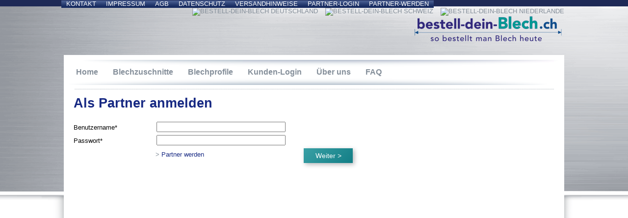

--- FILE ---
content_type: text/html; charset=UTF-8
request_url: https://www.bestell-dein-blech.ch/dwt/partner/login
body_size: 3459
content:
<!DOCTYPE html><html lang="ch" class="no-js"><head><title>Bestell dein Blech Schweiz</title><meta name="description" content="Individuelles Blech nach Mass kaufen. Alu, Edelstahl, Stahl und viele weiter Materialien immer auf Lager!" />
<meta name="keywords" content="Zuschnitte, Profile, Edelstahl, Stahlbleche, Titanzink, Alu, Riffelbleche, " />
<meta name="author" content="" />
<meta name="title" content="Profile & Zuschnitte" />
<meta name="robots" content="" />
<meta http-equiv="Content-Type" content="text/html; charset=UTF-8"><link rel="stylesheet" type="text/css"  href="/scripts/jquery/fancybox/2.1.4/jquery.fancybox.css" /><link rel="stylesheet" type="text/css"  href="/scripts/jquery/ui/1.10.3/css/redmond/jquery-ui-1.10.3.custom.min.css" /><link rel="stylesheet" type="text/css"  href="/scripts/plugins/video-js/video-js.css" /><link rel="stylesheet" type="text/css"  href="/styles/default.css" /><link rel="stylesheet" type="text/css"  href="/styles/dwt.css" /><link rel="stylesheet" type="text/css"  href="/styles/aw.dwt-latest.css" /><link href="/styles/print.css" type="text/css" rel="stylesheet" media="print"/><link rel="stylesheet" href="https://maxcdn.bootstrapcdn.com/font-awesome/4.4.0/css/font-awesome.min.css">
            <!-- Google Tag Manager -->
            <script>(function(w,d,s,l,i){w[l]=w[l]||[];w[l].push({'gtm.start':
            new Date().getTime(),event:'gtm.js'});var f=d.getElementsByTagName(s)[0],
            j=d.createElement(s),dl=l!='dataLayer'?'&l='+l:'';j.async=true;j.src=
            'https://www.googletagmanager.com/gtm.js?id='+i+dl;f.parentNode.insertBefore(j,f);
            })(window,document,'script','dataLayer','GTM-5F5DXWN');</script>
            <!-- End Google Tag Manager -->
            <script type="text/javascript" src="/scripts/modernizr.custom.39173.js"></script>
<script type="text/javascript" src="/scripts/jquery/jquery-1.9.1.min.js"></script>
<script type="text/javascript" src="/scripts/default.js"></script>
<script type="text/javascript" src="/scripts/jquery/ui/1.10.3/jquery-ui-1.10.3.custom.min.js"></script>
<script type="text/javascript" src="/scripts/jquery/tools/jquery.tools.min.js"></script>
<script type="text/javascript" src="/scripts/jquery/fancybox/2.1.4/jquery.fancybox.pack.js"></script>
<script type="text/javascript" src="/scripts/plugins/video-js/video.js"></script>
<script type="text/javascript" src="/scripts/jquery/jquery.viewport.min.js"></script>
<script type="text/javascript" src="/scripts/jquery/jquery.BlackAndWhite.min.js"></script>

                <script type="text/javascript">
                      var browser_update_message = 'Sie verwenden einen veralteten Browser. Das Zeichentool setzt Funktionen vorraus, die nur in modernen Browsern vorhanden sind. Bitte aktualisieren Sie Ihren Browser, um das Zeichentool korrekt nutzen zu können. Eine Aktualisierung dauert nur wenige Minuten und macht das Surfen sicherer! <a href="http://browser-update.org/de/update.html" target="_blank">Hier erfahren Sie, wie einfach Sie Ihren Browser aktualisieren können.</a>';

                      var $buoop = {
                          vs: {
                              i: 10,
                              f: 23,
                              o: 11,
                              s: 4,
                              n: 9
                          }
                          ,
                          l: 'de'                       // set a language for the message, e.g. "en"
                          ,
                          test: false // true = always show the bar (for testing)
                          ,
                          text: browser_update_message // custom notification html text
                      }
                      $buoop.ol = window.onload;
                      window.onload = function () {
                          try {
                              if ($buoop.ol)
                                  $buoop.ol();
                          } catch (e) {
                          }
                          var e = document.createElement("script");
                          e.setAttribute("type", "text/javascript");
                          e.setAttribute("src", "https://browser-update.org/update.js");
                          document.body.appendChild(e);
                      }

                </script>
            <script type="text/javascript">
	/* <![CDATA[ */
	var _gaq = _gaq || [];
	_gaq.push(['_setAccount', 'UA-44707912-1']);
	_gaq.push(['_trackPageview']);
	_gaq.push(['_setDomainName', 'www.bestell-dein-blech.de']);
	_gaq.push(['_setAllowLinker', true]);
	_gaq.push(['_gat._anonymizeIp']);
	_gaq.push(['_trackPageview']);
	(function() {
		var ga = document.createElement('script');
		ga.type = 'text/javascript';
		ga.async = true;
		ga.src = ('https:' == document.location.protocol ? 'https://ssl' : 'http://www') + '.google-analytics.com/ga.js';
		var s = document.getElementsByTagName('script')[0];
		s.parentNode.insertBefore(ga, s);
	})();
	/* ]]> */
</script></head><body class="module-dwt controller-partner action-login">
<div id="fb-root"></div>
<script>
  window.fbAsyncInit = function() {
    FB.init({
      appId      : '', // App ID
    });
  };
  (function(d){
 var js, id = 'facebook-jssdk'; if (d.getElementById(id)) {return;}
     js = d.createElement('script'); js.id = id; js.async = true;
     js.src = "//connect.facebook.net/en_US/all.js";
     d.getElementsByTagName('head')[0].appendChild(js);
   }(document));
</script>
<div class="page background top" style=" z-index:-1;"><div class="page sitenavi top"><div class="menu"><ul ><li><a id="sitenavi-91" title="Kontakt" href="/ch/kontakt">Kontakt</a></li><li><a id="sitenavi-92" title="Impressum" href="/ch/impressum">Impressum</a></li><li><a id="sitenavi-93" title="AGB" href="/ch/agb">AGB</a></li><li><a id="sitenavi-94" title="Datenschutz" href="/ch/datenschutz">Datenschutz</a></li><li><a id="sitenavi-95" title="Versandhinweise" href="/ch/versandhinweise">Versandhinweise</a></li><li><a id="sitenavi-122" title="Partner-Login" href="/dwt/partner/login">Partner-Login</a></li><li><a id="sitenavi-154" title="Partner-werden" href="/ch/partner-werden">Partner-werden</a></li></ul></div><span class="logout"><ul style="list-style:none;margin:0;padding:0;  float: left;"><li style="display:inline;margin-right:5px;"><a href="/index/switch/?m=bestell-dein-blech.de"><img src="/upload/350a75c6577e0006.png" alt="Bestell-Dein-Blech Deutschland" style="height:15px;" /></a></li><li style="display:inline;margin-right:5px;"><a href="/index/switch/?m=bestell-dein-blech.ch"><img src="/upload/4cedd3c3335314b4.png" alt="Bestell-Dein-Blech Schweiz" style="height:15px;" /></a></li><li style="display:inline;margin-right:5px;"><a href="/index/switch/?m=bestell-dein-blech.de%2Fcode%2Fferisol"><img src="/upload/65bd426f89f1af22.png" alt="Bestell-Dein-Blech Niederlande" style="height:15px;" /></a></li></ul></span></div><div class="page logo top" style="top:10px;"><a href="#" class="link extern partner" style="float:left;"></a><a href="/" title="Bestell dein Blech Schweiz" class="link intern "><img src="/adb/a0/a07370b46e44cdaa.png" alt="Onlineplattform f&uuml;r individuelle Blechkantteile" title="bestell-dein-Blech.ch" width="300" height="65" /></a></div></div><div class="page-wrapper-center"><div class="shadow left"></div><div class="page header above"></div><div class="page wrapper"><div class="page header"><div class="page header below"><div class="page menu use_hover"><ul class="menu">
<li><a href="/">Home</a></li>    <li class="">
        <a id="menu-99" href="/ch/blechzuschnitte"><span class="label">Blechzuschnitte</span></a>
    </li>
    <li class="">
        <a id="menu-113" href="/ch/blechprofile"><span class="label">Blechprofile</span></a>
    </li>
    <li class="">
        <a id="menu-123" href="/dwt/customer"><span class="label">Kunden-Login</span></a>
    </li>
    <li class="">
        <a id="menu-124" href="/ch/ueber_uns"><span class="label">Über uns</span></a>
    </li>
    <li class="">
        <a id="menu-132" href="/ch/faq"><span class="label">FAQ</span></a>
    </li>
</ul><div class="nofloat"></div></div><div class="nofloat"></div></div></div><div class="page center">









    <div class="content width-max">
        
        <div class="nofloat"></div>
        <div class="form content">

                <h1>Als Partner anmelden

</h1>
            <div class="cm_elem cm_form login">
						<div class="error_login"></div>
						<form action="#" method="post" class="user login"  enctype="application/x-www-form-urlencoded">
<div>
<input type="hidden" name="http_referer" value="http://www.bestell-dein-blech.ch/dwt/partner/login"  />
<input type="hidden" name="caching" value="0" />
<input type="hidden" name="form" value="partner_login"  />
<input type="hidden" name="form_time" value="1765737425"  />
<input type="text" name="form_hidden" value="" style="display:none;"  />
<input type="hidden" name="form_hash" value="919a5b041fc62fb0317a2d0a0e9af93b51036a7d"  />
</div>
<dl class="forms">
<dt class="text ">
<label for="username"  class="required" >Benutzername</label>
</dt>
<dd class="text">
<input type="text" name="username" value=""  class=""  id="username"  />
</dd>
<dt class="password ">
<label for="password"  class="required" >Passwort</label>
</dt>
<dd class="password">
<input type="password" name="password" value=""  class=""  id="password"  />
</dd>
<dt class="submit ">
</dt>
<dd class="submit">
<div class="submitfield"><input type="submit" name="submit" value="Weiter"  class=""  /></div>
</dd>
<dt class="hidden ">
</dt>
<dd class="hidden">
<input type="hidden" name="came_from" value=""  class=""  />
</dd>
</dl>
<style type="text/css">
label.required:after {content: "*"}
</style>
</form>
            </div>
            <div class="nofloat"></div>


        
            <div class="forgotPassword"> &gt; <a href="http://www.bestell-dein-blech.de/de/partner-werden">Partner werden</a></div>
        </div>



    </div>










<div class="nofloat"></div></div></div><div class="shadow right"></div></div><div class="page background bottom"><div class="payment methods"><div class="inner"><div class="paypal"></div><div id="thawteseal" style="text-align:center;" title="Click to Verify - This site chose Thawte SSL for secure e-commerce and confidential communications."><div><script type="text/javascript" src="https://seal.thawte.com/getthawteseal?host_name=www.bestell-dein-blech.ch&amp;size=M&amp;lang=de"></script></div><div><a href="http://www.thawte.de/ssl-certificates/" target="_blank" style="color:#000000; text-decoration:none; font:normal 10px DinBold, Arial, sans; margin:0px; padding:0px;">&#220;ber SSL-Zertifikate</a></div></div></div></div><a href="http://www.doerr-blechnerei.de/" target="_blank"><div class="logo"></div></a></div><div class="loading_screen"></div></body></html>

--- FILE ---
content_type: text/css
request_url: https://www.bestell-dein-blech.ch/styles/default.css
body_size: 7534
content:
html,body,div,span,applet,object,iframe,h1,h2,h3,h4,h5,h6,p,blockquote,pre,a,abbr,acronym,address,big,cite,code,del,dfn,em,img,ins,kbd,q,s,samp,small,strike,strong,sub,sup,tt,var,b,u,i,center,dl,dt,dd,ol,ul,li,fieldset,form,label,legend,table,caption,tbody,tfoot,thead,tr,th,td,article,aside,canvas,details,embed,figure,figcaption,footer,header,hgroup,menu,nav,output,ruby,section,summary,time,mark,audio,video{margin:0;padding:0;border:0;font:inherit;font-size:100%;vertical-align:baseline}html{line-height:1}ol,ul{list-style:none}table{border-collapse:collapse;border-spacing:0}caption,th,td{text-align:left;font-weight:normal;vertical-align:middle}q,blockquote{quotes:none}q:before,q:after,blockquote:before,blockquote:after{content:"";content:none}a img{border:none}article,aside,details,figcaption,figure,footer,header,hgroup,main,menu,nav,section,summary{display:block}*{font-family:'Roboto', Arial, sans}p,h1,h2,h3,h4,ul,li,label,dd,dt,tbody,a,img,td,div,em{font-size:10pt;color:#858f9a}p,ul,li,dd,tbody,a,img,td,div{font-weight:400}cm_elem span{font-size:10pt}th,dt{font-weight:500}strong,label{font-weight:700}dt.checkbox label{font-weight:700}h1,h2,h3,h4{color:#172983;font-weight:700}h1{font-size:20pt;margin-bottom:20px;margin-top:15px}h2,h2 a{font-size:17pt;margin-bottom:10px;margin-top:25px}.fancybox-inner h2,.fancybox-inner h1,.fancybox-inner h3,.fancybox-inner h4{margin-top:0}h3,h3 a{font-size:12pt;margin-bottom:7px;margin-top:20px}h4{font-size:10pt;margin-bottom:5px;margin-top:15px}p,p>a,p>ul>li{margin-bottom:10px;font-size:12pt;line-height:16pt}label,thead{color:#172983}.normal{font-weight:400}h1.background,h2.background,h3.background{background:url("/images/dwt/bg_headline.png") no-repeat;font-weight:300;background-size:100%;height:24px;padding:15px;border-top:1px dotted #858f9a;margin-top:0px}tbody{background-color:white}h1.din,h2.din,h3.din,h4.din{font-weight:400}a{color:#172983;text-decoration:none}a:hover{color:#0aaba4}span.ui-datepicker-month{color:#172983}.gradient{background-color:#CED0DC;background-image:-ms-linear-gradient(left, #fff 0%, #CED0DC 50%, #fff 100%);background-image:-moz-linear-gradient(left, #fff 0%, #CED0DC 50%, #fff 100%);background-image:-o-linear-gradient(left, #fff 0%, #CED0DC 50%, #fff 100%);background-image:-webkit-gradient(linear, left top, right top, color-stop(0, #fff), color-stop(0.5, #CED0DC), color-stop(1, #fff));background-image:-webkit-linear-gradient(left, #fff 0%, #CED0DC 50%, #fff 100%);background-image:linear-gradient(to right, #fff 0%, #CED0DC 50%, #fff 100%)}.gradient.bottom,a.category_button:hover{background-color:#CED0DC;background-image:-ms-linear-gradient(top, #fff 0%, #CED0DC 50%);background-image:-moz-linear-gradient(top, #fff 0%, #CED0DC 50%);background-image:-o-linear-gradient(top, #fff 0%, #CED0DC 50%);background-image:-webkit-gradient(linear, left top, left bottom, color-stop(0, #fff), color-stop(0.5, #CED0DC));background-image:-webkit-linear-gradient(top, #fff 0%, #CED0DC 50%);background-image:linear-gradient(to bottom, #fff 0%, #CED0DC 50%);cursor:pointer}li.checked,nav li.active{background-color:#CED0DC;background-image:-ms-linear-gradient(right, #fff 0%, #CED0DC 50%);background-image:-moz-linear-gradient(right, #fff 0%, #CED0DC 50%);background-image:-o-linear-gradient(right, #fff 0%, #CED0DC 50%);background-image:-webkit-gradient(linear, right top, left top, color-stop(0, #fff), color-stop(0.5, #CED0DC));background-image:-webkit-linear-gradient(right, #fff 0%, #CED0DC 50%);background-image:linear-gradient(to left, #fff 0%, #CED0DC 50%)}.gradient_green_vert{background-color:#027A79;background-image:-ms-linear-gradient(top, #027A79 0%, #22B3AD 100%);background-image:-moz-linear-gradient(top, #027A79 0%, #22B3AD 100%);background-image:-o-linear-gradient(top, #027A79 0%, #22B3AD 100%);background-image:-webkit-gradient(linear, left top, left bottom, color-stop(0, #027A79), color-stop(1, #22B3AD));background-image:-webkit-linear-gradient(top, #027A79 0%, #22B3AD 100%);background-image:linear-gradient(to bottom, #027A79 0%, #22B3AD 100%)}.gradient_green_hor{background:#137372;background:-moz-linear-gradient(left, #137372 0%, #0ba9a2 100%);background:-webkit-gradient(linear, left top, right top, color-stop(0%, #137372), color-stop(100%, #0ba9a2));background:-webkit-linear-gradient(left, #137372 0%, #0ba9a2 100%);background:-o-linear-gradient(left, #137372 0%, #0ba9a2 100%);background:-ms-linear-gradient(left, #137372 0%, #0ba9a2 100%);background:linear-gradient(to right, #137372 0%, #0ba9a2 100%);filter:progid:DXImageTransform.Microsoft.gradient( startColorstr='#137372', endColorstr='#0ba9a2',GradientType=1 )}.red{color:red}.nofloat{float:none;clear:both;width:100%}.float.right{float:right}.float.left{float:left}.hidden{display:none}a.button{color:white;background:#39a0a5;background:-moz-linear-gradient(-45deg, #39a0a5 0%, #137e86 100%);background:-webkit-gradient(linear, left top, right bottom, color-stop(0%, #39a0a5), color-stop(100%, #137e86));background:-webkit-linear-gradient(-45deg, #39a0a5 0%, #137e86 100%);background:-o-linear-gradient(-45deg, #39a0a5 0%, #137e86 100%);background:-ms-linear-gradient(-45deg, #39a0a5 0%, #137e86 100%);background:linear-gradient(135deg, #39a0a5 0%, #137e86 100%);filter:progid:DXImageTransform.Microsoft.gradient( startColorstr='#39a0a5', endColorstr='#137e86',GradientType=1 );text-align:center;min-width:60px;max-width:250px;padding:8px;display:inline-block;font-size:8pt;border:0;font-size:14px;box-shadow:3px 3px 10px #b4b6b8;overflow:visible}a.button:not(.back):not(.plus):after{content:'\a0\3e'}a.button.back:before{content:'\3c\a0'}a.button.plus:before{content:'+ ';font-size:30px;position:absolute;left:5px;top:1px}a.button:active{border-style:inset}a.button:hover{box-shadow:1px 1px 10px #b4b6b8;color:#172983}.error_login{color:red;margin-bottom:10px}.slideshow .overview{position:absolute;width:50000em;padding:0;margin:0;z-index:1;height:300px}.slideshow .scrollItem{height:300px;padding:0 1px;width:1000px;float:left}.slideshow .overlay{height:300px;margin:0 auto;width:1000px}.slideshow .overlay{overflow:hidden;position:relative}body{width:100%;font-family:Arial, Helvetica;overflow-x:hidden}body div.loading_screen{width:100%;height:100%;opacity:0.3;background-color:white;position:fixed;top:0;z-index:-1000;background-image:url("/images/dwt/loading.gif");background-position:-256px -256px;background-repeat:no-repeat}body input.upload{position:relative;right:100px}body input[type=submit],body input[type=button]{background:#39a0a5;background:-moz-linear-gradient(-45deg, #39a0a5 0%, #137e86 100%);background:-webkit-gradient(linear, left top, right bottom, color-stop(0%, #39a0a5), color-stop(100%, #137e86));background:-webkit-linear-gradient(-45deg, #39a0a5 0%, #137e86 100%);background:-o-linear-gradient(-45deg, #39a0a5 0%, #137e86 100%);background:-ms-linear-gradient(-45deg, #39a0a5 0%, #137e86 100%);background:linear-gradient(135deg, #39a0a5 0%, #137e86 100%);filter:progid:DXImageTransform.Microsoft.gradient( startColorstr='#39a0a5', endColorstr='#137e86',GradientType=1 );min-width:100px;max-width:250px;overflow:hidden;width:auto;height:30px;color:white;cursor:pointer;margin-top:20px;border:0;font-size:14px;box-shadow:3px 3px 10px #b4b6b8;overflow:visible}body input[type=submit]:hover,body input[type=button]:hover{box-shadow:1px 1px 10px #b4b6b8;color:#172983}body input.send_request{position:absolute !important;right:10px !important;bottom:20px !important;left:auto !important}body input.weiteres_blech{position:absolute !important;left:20px !important}body .page.background.top{background-image:url("/images/dwt/bg_metall.png");background-size:100% 100%;width:100%;position:absolute;top:0px;height:400px;border-top:13px solid #1e2956}body .page.background.top a{display:inline-block}body .page.background.top .logo{top:5px;margin:0 auto;width:1000px;position:absolute;margin-left:-500px;left:50%;padding-left:5px;text-align:right}body .page.background.top .logo img{display:block;float:right}body .page.background.top .partner{margin-right:20px}body .page.background.top .logout{position:relative;color:white;float:right;display:block;z-index:1000;top:-2px}body .page.background.top .logout a{color:white}body .page.background.top .logout a:hover{color:#0aaba4}body .page.background.top .sitenavi{padding:3px;margin:-15px auto;width:1030px;height:15px}body .page.background.top .sitenavi .menu{background:url("/images/dwt/bg_sitenavi.png") repeat-x;display:inline-block;height:15px}body .page.background.top .sitenavi .menu a{color:white}body .page.background.top .sitenavi li{font-size:12px;float:left;margin:0 10px}body .page.background.top .sitenavi li a{color:white;text-transform:uppercase}body .page.background.bottom{background-image:url("/images/dwt/bg_bottom.png");background-size:100% 100%;background-repeat:no-repeat;width:100%;position:relative;bottom:0px;height:80px;z-index:500}body .page.background.bottom div.logo{background-image:url("/images/dwt/logo_doerr.png");background-repeat:no-repeat;background-size:90% 90%;height:34px;width:156px;position:absolute;right:5px;bottom:10px}body .page.background.bottom div.payment{position:absolute;left:10px;bottom:-20px;width:99%;height:100%}body .page.background.bottom div.payment .inner{margin:0 auto;width:560px;height:85%}body .page.background.bottom div.payment .inner div.paypal{background-image:url("/images/dwt/payment.png");background-position:center;background-repeat:no-repeat;width:305px;height:85%;float:left}body .page.background.bottom div.payment .inner div#thawteseal{float:left;margin-left:50px}body .page.background.bottom div.payment .inner div#thawteseal a{color:white !important}body .page-wrapper-center{background-color:white;background-image:url("/images/dwt/shadow_bottom.png");background-size:100% 15px;background-repeat:no-repeat;background-position:bottom;width:1000px;text-align:left;margin:120px auto;padding:10px 10px 30px 10px;min-height:750px;position:relative;top:-8px}body .page-wrapper-center .page.header.above{width:100%}body .page-wrapper-center .page.header.above span{position:absolute;right:10px}body .page-wrapper-center .page.header.above span a{font-size:12px;color:#172983}body .page-wrapper-center .page.header.above div.preview.video{height:300px}body .page-wrapper-center .page.header.above div.preview.video a.introduction_video{width:205px;padding-left:10px;float:right;position:absolute;top:200px;right:60px;display:block;color:white;vertical-align:bottom;z-index:1;box-shadow:5px 5px 10px 0 #575656}body .page-wrapper-center .page.header.above div.preview.video a.introduction_video span{position:relative;bottom:9px;left:5px}body .page-wrapper-center .page.header.above div.preview.video a.introduction_video:active{box-shadow:2px 2px 10px 0 #575656;position:absolute;top:202px}body .page-wrapper-center .page.header.above div.preview.video a.introduction_video:hover{color:#172983 !important}body .page-wrapper-center .page.header.above div.preview.video a.introduction_video img{margin:8px 0 3px 10px}body .page-wrapper-center .page.header.above div.headline{position:absolute;left:70px;top:145px}body .page-wrapper-center .page.header.above div.headline h1{margin:0;color:white;font-size:32px !important}body .page-wrapper-center .page.header.above div.headline h2{margin:0;color:white;font-size:20px !important}body .page-wrapper-center .page.header.above div.shadow{float:left;width:260px;background-position:right;background-repeat:no-repeat;background-size:10px 100%}body .page-wrapper-center .page.header.below{background:url("/images/dwt/bg_navigation.png") no-repeat;background-size:100% 100%}body .page-wrapper-center .page.header.below .page.menu{width:82%;height:60px;z-index:100;float:left}body .page-wrapper-center .page.header.below .page.menu ul li{float:left;padding:17px 15px}body .page-wrapper-center .page.header.below .page.menu ul li a{font-size:16px;color:#858f9a;font-weight:700}body .page-wrapper-center .page.header.below .page.menu ul li a span{font-weight:700;width:100%;height:100%}body .page-wrapper-center .page.header.below .page.menu ul li a:hover,body .page-wrapper-center .page.header.below .page.menu ul li a:active{font-weight:700;color:#0aaba4}body .page-wrapper-center .page.header.below .cart{width:11%;float:right;overflow:hidden;padding-top:13px}body .page-wrapper-center .page.header.below .cart a{color:#172983;font-weight:700;font-size:16px}body .page-wrapper-center .page.bottom{bottom:17px;margin-top:30px;width:100%}body .page-wrapper-center .page.bottom ul li{height:50px;float:left;margin:auto;padding:8px}body .page-wrapper-center .page.bottom ul li a{width:100%;height:100%}body .page-wrapper-center .page.center{min-height:450px}body .page-wrapper-center .page.center .content.width-max{width:100%}body .page-wrapper-center .page.center .content.width-max #progress_bar{width:100%;height:30px;background-color:#0aaba4;background:url("/images/dwt/step1.jpg") no-repeat;background-size:100% 100%;margin-top:2px}body .page-wrapper-center .page.center .content.width-max #progress_bar ol{list-style-type:decimal;list-style-position:inside}body .page-wrapper-center .page.center .content.width-max #progress_bar ol li{width:25%;padding-top:7px;display:list-item;height:23px;float:left;font-size:11pt;color:white;text-align:center}body .page-wrapper-center .page.center .content.width-max #progress_bar ol li.active{background-size:100% 100%}body .page-wrapper-center .page.center .content.width-max #progress_bar_draw{width:75%;height:25px;background-color:#172983;margin:5px 230px}body .page-wrapper-center .page.center .content.width-max #progress_bar_draw ol{list-style-type:decimal;list-style-position:inside}body .page-wrapper-center .page.center .content.width-max #progress_bar_draw ol li{border-bottom:5px solid white;width:25%;padding-top:5px;display:list-item;height:17px;float:left;font-size:9pt;color:white;text-align:center}body .page-wrapper-center .page.center .content.width-max #progress_bar_draw ol li.active{color:#0aaba4;border-bottom:5px solid #0aaba4}body .page-wrapper-center .page.center .content.width-max input[type=submit],body .page-wrapper-center .page.center .content.width-max input[type=button]{position:relative;left:570px;bottom:20px;margin-bottom:10px}body .page-wrapper-center .page.center .content.width-max form.user.login input[type=submit],body .page-wrapper-center .page.center .content.width-max form.user.login input[type=button]{left:300px !important}body .page-wrapper-center .page.center .content.width-max .register input[type=submit],body .page-wrapper-center .page.center .content.width-max .register input[type=button]{left:467px !important}body .page-wrapper-center .page.center .content.width-max .address input[type=submit],body .page-wrapper-center .page.center .content.width-max .address input[type=button]{left:157px !important;top:50px}body .page-wrapper-center .page.center .content.width-max .form.content{padding:0 10px}body .page-wrapper-center .page.center .content.width-max .form.content span{color:#858f9a;position:relative;left:120px}body .width-600{float:right;width:780px;margin-left:10px}body .width-600 input[type=submit],body .width-600 input[type=button]{position:absolute;right:20px}body .width-600 .hide{visibility:hidden}body .width-600 #prevProcess{left:320px;width:auto;top:auto;bottom:0;display:none}body .width-600 #nextProcess{left:450px;top:auto;bottom:0}body .width-600 input[name=weiteres_blech]{float:left;left:30px;bottom:0;top:auto;width:auto}body .width-600 dl.width-100{width:100%;position:relative;left:300px}body .width-600 dl.width-100 dt{float:left;width:25%;margin-bottom:5px;color:#172983}body .width-600 dl.width-100 dd{float:left;width:75%;margin-bottom:6px;overflow:hidden}body .width-600 ul.width-100{position:relative;bottom:50px}body .width-600 ul.width-100 li{margin-left:20px;float:left}body .width-600 ul.width-100 li label{color:#172983;margin-right:10px}body .width-600 dl.width-100.left-0{left:0}body .width-600 dl.right{width:50%;left:300px}body .width-600 table.buttons{width:100%}body .width-600 table.buttons td{min-width:33%}body .width-600 table.buttons label{margin-left:15px;margin-right:5px}body .width-600 table.buttons input{position:static}body .width-200{float:left;width:190px;padding:0 5px 30px 5px;margin:0 5px;background-image:url("/images/dwt/custom_shadow_bottom.png");background-position:bottom;background-size:100% 15px;background-repeat:no-repeat}body .width-200 input[type=submit],body .width-200 input[type=button]{position:relative;left:550px}body .width-200 dl{width:100%}body .width-200 dl dt{float:left;width:25%;margin-bottom:5px;color:#172983}body .width-200 dl dd{float:left;width:75%;margin-bottom:6px;overflow:hidden}body .custom_larger{width:250px !important}body .content_smaller{width:540px}body .bottom.partner{float:left;width:100%;background-color:white;background-image:url("/images/dwt/shadow_bottom_top.png");background-size:100% 15px;background-repeat:no-repeat;background-position:top;padding-top:17px}body .bottom.partner div.header{vertical-align:middle;width:181px}body .bottom.partner div.header img{width:100px !important;float:left}body .bottom.partner div.header h1{margin-top:2px;color:#0aaba4;padding-left:5px;float:right}body .bwWrapper{position:relative;display:block}body #quickselect_content{margin:0 8px 10px 8px}body #quickselect_content .quickselect{float:left;margin-right:5px;cursor:pointer;width:60px;overflow:hidden}body #quickselect_content .quickselect p{font-size:9pt;line-height:10pt;text-align:center}body #quickselect_content .quickselect:active{position:relative;top:2px}body .material.selection{background-image:url("/images/dwt/materialauswahl.jpg");background-repeat:no-repeat;background-position:123px 0;min-height:370px}body .material.selection .list{margin:0px 8px;min-width:100px;float:left}body .material.selection .list ul{margin-top:4px}body .material.selection .list h4{color:white;font-weight:400;margin-bottom:0 !important;margin-top:0;background-color:#172983;display:block;height:13px;padding:5px 10px 5px 10px;text-transform:uppercase}body .material.selection .list li.option{cursor:pointer;padding:7px 0px;font-size:12px;display:block;list-style-type:none;border-bottom:1px dotted #858f9a;border-left:1px dotted #858f9a}body .material.selection .list li.option input[type=radio]{visibility:hidden;width:0px;height:0px;cursor:inherit}body .material.selection .list li.option label{cursor:inherit}body .material.selection .list li.option label:after{content:'\a0\bb'}body .material.selection .list .checked{background-color:#ced0dc}body .material.selection .list li.leaf label:after{content:''}body .filter.selection label{text-transform:uppercase;color:#858f9a}body #data_table table{width:100%;border:1px solid #172983}body #data_table table td{height:14pt;padding:3px 5px;width:50%;color:black;background-color:#c6ccd1;border-bottom:1px dotted #172983}body #data_table table td input{width:50px}body #selection_details img{width:100%;display:block;margin:0 auto;padding:5px}body #selection_details dl{width:100%}body #selection_details dl dt{font-size:9pt;float:left;width:50%;margin-bottom:5px;color:#172983}body #selection_details dl dd{font-size:9pt;float:left;width:50%;margin-bottom:5px;overflow:hidden}body #selection_details input[type=submit]{position:static !important;height:20px}body .cm_elem.cm_form{margin-top:25px}body .cm_elem.cm_form dl{width:69%}body .cm_elem.cm_form dl dt{float:left;width:25%;padding-top:5px;margin-bottom:5px}body .cm_elem.cm_form dl dt label{color:black;font-weight:400}body .cm_elem.cm_form dl dd{float:left;width:75%;margin-bottom:6px}body .cm_elem.cm_form dl dd input[type=text],body .cm_elem.cm_form dl dd input[type=password],body .cm_elem.cm_form dl dd textarea{width:255px}body .cm_elem.cm_form dl dd input.short{width:50px;float:left}body .cm_elem.cm_form dl dd input.longer{width:200px}body .cm_elem.cm_form dl dd.checkbox{width:5% !important}body .cm_elem.cm_form dl dt.checkbox{padding:0 !important;width:95% !important;float:right}body .cm_elem.cm_form dl label[for=newsletter],body .cm_elem.cm_form dl label[for=privacy_accept]{width:95%}body form.register dd.submit{margin-left:50px}body form.register dt.submit{width:100px}body form.register .password>input,body form.register .password>label{display:none}body div.page.content .button{width:33.3%;float:left;margin:20px 0px}body div.page.content .button img{margin:0 auto;display:block}body div.page.content .button h4{margin:10px 30px;text-align:center;color:grey;font-size:14px}body div.page.content table.overview{margin-top:40px}body div.page.content table{width:100%;margin-bottom:20px}body div.page.content table thead{font-size:12px;color:#172983;border-top:1px dotted #858f9a;border-bottom:1px dotted #858f9a;height:20px}body div.page.content table thead th{font-weight:700 !important;height:20px}body div.page.content table tbody{background-color:white}body div.page.content table tbody tr{border-bottom:1px dotted #858f9a;height:40px}body div.page.content table tbody tr td{padding:5px 0}body div.page.content table tbody tr td input[type=number]{width:35px}body div.page.content table tbody tr td input[type=text]{width:120px}body div.page.content table tbody tr td input[type=button]{positíon:static !important;left:auto;bottom:auto}body div.page.content table tbody tr td img{max-width:60px;max-height:60px}body div.page.content table tbody tr td div.delete.order{background-image:url("/images/dwt/delete.gif");width:22px;height:22px;background-position:center center;cursor:pointer}body div.page.content table tbody tr td span.info,body div.page.content table tbody tr td span.costs{margin-left:24px;display:block}body div.page.content table tbody tr td span.costs{margin-top:5px;font-weight:700}body div.page.content table tbody tr td.discount.result{width:50%;text-align:right;padding-right:50px}body div.page.content table tbody tr.top td{vertical-align:top}body div.page.content dl.width-40{width:40%}body div.page.content dl.width-40 dt{width:50%;float:left;margin-bottom:5px;color:#172983}body div.page.content dl.width-40 dd{float:left;margin-bottom:5px;width:50%}body div.page.content dl.width-100{width:100%}body div.page.content dl.width-100 dt{width:30%;float:left;font-size:12pt;margin-bottom:5px;line-height:16pt;color:#172983}body div.page.content dl.width-100 dd{font-size:12pt;float:left;margin-bottom:5px;width:70%;line-height:16pt}body div.page.content dl.width-100 .sachbearbeiter{margin-bottom:20px}body div.page.content table.address dl.width-100 dt{width:45%}body div.page.content table.address dl.width-100 dd{width:55%}body div.page.content dl.right{width:50%;float:right;margin-bottom:50px}body div.page.content dl.right dt{float:left;width:40%;margin-bottom:5px;color:#172983}body div.page.content dl.right dd{margin-bottom:5px;float:left;width:60%}body div.page.content dl.right dd textarea{width:100%;height:50px}body div.page.content table.address{width:100%}body div.page.content table.address tr td{vertical-align:top;padding:7px;border:1px dotted #858f9a}body div.page.content table.address tr span.edit{float:right}body ul.error_messages{margin:10px 0}body ul.error_messages li{color:red;margin-bottom:3px}body div.shadow.left{background:url("/images/dwt/shadow_content_left.png") no-repeat;background-size:100% 100%;height:50%;width:45px;position:absolute;left:-45px;top:287px}body div.shadow.right{background:url("/images/dwt/shadow_content_right.png") no-repeat;background-size:100% 100%;height:50%;width:35px;position:absolute;right:-35px;top:287px}body div.shadow.bottom{background:url("/images/dwt/shadow-down.png") repeat-x;background-size:100%;background-position:bottom;min-height:200px;height:15px;width:100%}body div.content_drawing,body div.content_upload,body div.content_cut,body div.draw.links{padding:0 0px}body div.content_drawing img,body div.content_upload img,body div.content_cut img,body div.draw.links img{width:200px}body div.content_drawing ul,body div.content_upload ul,body div.content_cut ul,body div.draw.links ul{list-style-position:inside;list-style-type:none}body div.content_drawing ul li,body div.content_upload ul li,body div.content_cut ul li,body div.draw.links ul li{margin-bottom:5px}body div.content_drawing ul li:before,body div.content_upload ul li:before,body div.content_cut ul li:before,body div.draw.links ul li:before{content:">";padding-right:5px}body div.content_upload div{width:50%}body div.content_upload input.relative{position:relative;left:90px}body div.prices{border-bottom:1px dotted #858f9a;width:240px;float:right}body div.prices dl{width:100%}body div.prices dl dt{float:left;width:66%;margin-bottom:5px}body div.prices dl dd{text-align:right;float:right;width:33%;margin-bottom:5px}body div.prices dl .total{border-top:1px dotted #858f9a;padding-top:10px;margin-top:10px}body div.prices dl dd.total{color:#172983;font-size:16px;font-weight:500}body div.anmerkungen{width:100%}body div.anmerkungen input{position:relative;left:720px !important}body #address-form .hide{display:none}body #address-form dl{width:400px}body #address-form dl dt{float:left;width:50%;margin-bottom:5px}body #address-form dl dd{text-align:left;float:left;width:50%;margin-bottom:5px}body div.absolute{position:absolute;bottom:25px;margin-left:10px;margin-top:60px}body div.tabs ul{width:100%;list-style-type:none;margin:10px 0 0 0px;overflow:hidden}body div.tabs li{border-top:1px dotted #858f9a;border-right:1px dotted #858f9a;border-left:1px dotted #858f9a;border-bottom:1px solid #858f9a;float:left;color:#858f9a;cursor:pointer;padding:5px}body div.tabs li.current{border-bottom:none;color:#172983;font-weight:700;border-top:1px solid #172983;border-right:1px solid #172983;border-left:1px solid #172983}body div.tabs div.tab{border-left:1px dotted #858f9a;width:95%;padding:5px 10px}body div.tabs div.dyn-tabs{width:95%;padding:5px 10px;display:none}div.display_none{display:none}h1.click{cursor:pointer}h1.click span.arrow{position:relative;left:250px}img.team{width:100%}img.cut_preview{width:250px}table.xdebug-error th td{color:black;font-family:Arial}.ui-tooltip{border:1px solid #0aaba4 !important;box-shadow:3px 3px 10px #b4b6b8}.ui-tooltip .ui-tooltip-content{color:#75808d;font-size:0.8em}.ui-tooltip .ui-tooltip-content ul{list-style:disc !important;list-style-position:outside;margin-left:20px}.ui-tooltip .ui-tooltip-content ul li{margin-bottom:3px}.ui-tooltip strong{color:#172983;font-size:10pt}.ui-tooltip ol{list-style-type:decimal;margin-left:20px}.ui-tooltip ol li{font-size:10pt;margin-bottom:5px;color:#75808d}.fancybox_content p{margin-bottom:35px}.fancybox_content ul{list-style-type:disc;margin-left:25px;margin-bottom:20px}.fancybox_content ul li{font-size:12pt;line-height:16pt}.fancybox_content ol{list-style-type:decimal;margin-left:25px;margin-bottom:20px}.fancybox_content ol li{font-size:12pt;line-height:16pt}.fancybox_content .button{padding:3px 7px}.fancybox.question{background-image:url("/images/dwt/question.png");background-size:100% 100%;background-repeat:no-repeat;width:30px;height:30px;float:right}#fancybox_side{width:620px !important;min-height:240px}#fancybox_side *{box-sizing:border-box;-moz-box-sizing:border-box}#fancybox_side h3{margin-bottom:20px}#fancybox_side .left{width:70%;overflow:hidden;padding-right:10px}#fancybox_side .left p{overflow:hidden}#fancybox_side .right{width:30%;margin-bottom:30px}#fancybox_side .right .sichtseite>img{width:60px  !important;height:60px !important}#fancybox_side .right .sichtseite span{position:relative;bottom:20px;font-size:20pt;position:relative;top:-20px}div.tooltip.info{background-image:url("/images/dwt/question.png");background-size:100% 100%;background-repeat:no-repeat;width:16px;height:16px;float:none;display:inline-block;margin-left:10px}.toolbox{width:200px;position:absolute;right:20px;top:140px;float:none;text-align:right}.toolbox div:not(.hidden){cursor:pointer;width:30px;height:30px;display:inline-block;overflow:hidden;background-size:100% 100%;background-repeat:no-repeat}.toolbox #resetDrawing{background-image:url("/images/dwt/bin.png");float:right}.toolbox #switchSide{background-image:url("/images/dwt/visibleside.png");width:30px;height:30px}.toolbox #undo{background-image:url("/images/dwt/undo.png");width:30px;height:30px}.cm_elem.startseite.width-33{width:32.3%;height:220px;float:left;padding-left:20px;padding-right:20px;padding-bottom:20px;margin-top:15px}.cm_elem.startseite.width-33 h2{margin-left:-20px}.cm_elem.bg{background-image:url("/images/dwt/bg_boxes.gif");background-repeat:no-repeat;background-size:100% 100%}.cm_elem.startseite.width-33:hover{box-shadow:3px 3px 10px 0 #b4b6b8}.cm_elem.startseite.link{cursor:pointer}.cm_elem.standard{padding-right:30px;overflow:hidden;clear:left}.width-full .cm_elem.standard{padding:0 30px}.startseite{padding-top:20px;-moz-box-sizing:border-box;box-sizing:border-box}.startseite h2{background-image:url("/images/dwt/pfeilspitze.png");background-position:right;background-size:10px 100%;background-repeat:no-repeat;color:white;font-size:14px;display:inline;padding:9px 10px 4px 0px}.startseite h2 span{background-color:#3b4795 !important;padding:10px 10px 5px 10px}.startseite h2 strong{font-size:22px}.startseite div.preview.image.video{margin-top:20px}.startseite div.preview.image.video img{margin:0 auto;display:block}.cm_elem.startseite.width-33:nth-of-type(3){margin-left:15px;margin-right:15px}.cm_elem.startseite.cm_video{border-bottom:1px dotted #858f9a;margin-left:15px;margin-right:15px}.cm_elem.startseite.cm_editor.gradient_green_vert .text{margin-top:20px}.cm_elem.startseite.cm_editor.gradient_green_vert .text p{color:white;text-align:center;line-height:16pt;font-size:12pt}.cm_elem.startseite.cm_editor.gradient_green_vert .text span{font-size:25pt;font-weight:700;color:white;position:relative;line-height:0px;height:10px}.cm_elem.startseite.cm_editor.gradient_green_vert .text span.left{top:20px;right:15px}.cm_elem.startseite.cm_editor.gradient_green_vert .text span.right{float:right;bottom:67px;right:15px}.cm_elem.startseite.cm_editor .text{margin-top:20px}.cm_elem.startseite.cm_editor .text p{color:#75808d;text-align:left;font-size:16px}.cm_editor.standard .text ul,.cm_editor.standard .text li,.cm_editor.standard .text a,.cm_editor.standard .text strong,.cm_editor.standard .text em{font-size:12pt}.cm_editor.standard .text ul{list-style-type:disc;list-style-position:inside}.cm_editor.standard .text ul li{font-size:12pt;line-height:18pt}.cm_elem.startseite.cm_image{padding-bottom:10px;border-bottom:1px dotted #858f9a}.cm_elem.startseite.cm_image img{margin-top:-11px}form.form input[type=submit]{position:static}.categories.overview{margin:20px 0}.categories.overview .single.category.width-33{width:33%;float:left;text-align:center;min-height:160px}.categories.overview .single.category.width-33 a{font-weight:700;font-size:12pt;padding:15px;display:block}.categories.overview .single.category.width-33 a img{margin-bottom:10px}.categories.overview .single.category.width-33 a:hover{color:#172983 !important}.categories.overview .single.category.width-33 a:active{position:relative;top:3px}.categories.overview .single.category.width-33 .download{margin-top:20px}.categories.overview .single.category.width-33 .download a{font-size:80%;font-weight:400;color:#858f9a;padding:0}.categories.overview .single.category.width-33 .download a:hover{color:#0aaba4}.faq.headline{line-height:30px;font-size:14pt !important;padding:5px 20px 5px 10px}.faq.headline span.plus:before{content:'+'}.faq.headline span.minus:before{content:'-'}.faq.headline span{margin-right:10px}.faq.content.handled{display:none}.partner_logos{margin:30px 0;min-height:100px}.partner_logos .partner{float:left;width:25%;display:block}.partner_logos .partner img{margin:0 auto;vertical-align:middle;width:170px;max-height:170px}a.fancybox img.lupe{width:16px;height:16px;position:relative;right:25px;bottom:5px}.cm_news_teaser .item{border:1px solid #172983;border-radius:10px;padding:5px;margin-bottom:10px;min-height:50px}.cm_news_teaser .item h2,.cm_news_teaser .item h3{margin-top:0}.cm_inf.cm_elem{padding:10px}.cm_inf.cm_elem span{color:#858f9a;font-size:10pt}div.forgotPassword{position:relative;left:167px;bottom:60px;display:inline-block}div.mandatory{position:relative;color:black;font-size:10pt;bottom:65px;display:inline-block}div.mandatory p{margin:0 !important}.confirm.mail.info{font-size:8pt;width:300px;margin-left:15px;position:relative;top:85px}.backButton.bottom{margin-top:40px}.static{position:static !important}img.material.header{width:780px;margin-bottom:20px}.introduction_video span{font-weight:700;font-size:19pt}td.padding{padding-right:10px !important}tr.alternative td{font-weight:700}#zipForm dl{margin-bottom:0px;float:right;width:100%}#zipForm dl dt{width:0%}#zipForm dl dd.text{width:79%}#zipForm dl dd.text input{position:inherit;float:right;font-size:19px;width:250px;border-radius:3px}#zipForm dl dd.submit{width:21%;float:right}#zipForm dl dd.submit input{float:right;position:inherit;margin-top:0px;margin-right:10px;background:#5CB85C;border-radius:3px;border:1px solid;border-color:#398439}#zipForm dl dd.submit input:hover{color:white;background:#449D44}.zipForm2>input.zip[type=submit]{background:#5CB85C;border-radius:3px;border:1px solid;border-color:#398439}.zipForm2>input.zip[type=submit]:hover{color:white;background:#449D44}.content.width-600 #order_overview{margin-top:40px}.content.width-600 table{margin:20px 0;width:100%}.content.width-600 table thead{line-height:20px}.content.width-600 table thead th{font-weight:700;color:#172983;font-size:14px}.content.width-600 table tbody tr{border-bottom:1px dotted #858f9a}.content.width-600 table tbody tr td{padding:5px 0;vertical-align:top}.content.width-600 table tbody tr td a{text-decoration:none}div.details.sales{overflow:hidden;width:300px}div.details.sales h3{margin-top:30px !important}div.details.sales img{float:right}div.drawing.sales{overflow:auto;width:780px;height:550px}.width-full .indent{padding:0 30px}.content.width-full{margin:0 auto;width:90%}.content.width-full div.partner.introduction{padding:15px;margin:20px 20px 0 20px;border-bottom:2px solid white}.content.width-full div.partner.introduction img{margin-left:30px}.content.width-full div.partner.introduction h1{margin:0 auto;width:75%;color:#0aaba4;text-align:center;margin-bottom:40px}.content.width-full div.partner.introduction ul{list-style-type:disc;list-style-position:outside;float:right;width:33%}.content.width-full div.partner.introduction ul li{padding-bottom:10px}.content.width-full .shadow.bottom{height:15px;min-height:0}.content.width-full table th,.content.width-full table td{font-size:10pt;font-weight:700;padding-right:25px;padding-bottom:25px}.content.width-full table th img,.content.width-full table td img{width:70px}.content.width-full table th{line-height:50px;vertical-align:top}.content.width-full table td.top{vertical-align:top}.content.width-full table.becomePartner th,.content.width-full table.becomePartner td{font-size:12pt}dl{width:80%}dl dt{float:left;display:block;font-weight:700;width:40%;margin-bottom:10px;color:#172983}dl dd{display:block;float:left;width:60%;margin-bottom:10px}dl input[type=text]{width:250px}dl input.short{width:50px;float:left}dl input.longer{width:200px}dl dd.checkbox{width:5% !important}dl dd.checkbox input{position:relative;bottom:5px}dl dt.checkbox{width:95% !important;float:right}dl dd.submit input{position:relative;left:525px}form#partner_change input.relative{position:relative;left:155px;right:auto;bottom:auto;top:auto}div.sales{border-bottom:1px dotted #858f9a;min-height:170px}div.sales h3.gradient{line-height:25px;margin-top:20px}div.sales dl{margin-left:20px;width:40%;float:left}div.sales dl dt{width:70%}div.sales dl dt span.color{width:10px;height:10px;display:block;float:left;margin-right:5px}div.sales dl dt span.color1{background-color:#0aaba4}div.sales dl dt span.color2{background-color:#172983}div.sales dl dd{width:30%}div.sales .chart.container{width:55%;height:160px;float:right;background:#fff url("/images/dwt/loading_small.gif") no-repeat 0px 200px}div.sales .chart.container svg{padding:7px 3px 0 10px}.contact_info{float:right;width:240px;padding:10px;margin:30px 0 0 20px;background-color:#0aaba4}.contact_info *{color:white}.contact_info h3{font-size:11pt;margin-top:0}.partner.navigation ul{list-style-type:decimal;list-style-position:inside}dl.width100.dt70{width:100%}dl.width100.dt70 dt{width:70% !important}dl.width100.dt70 dt a{font-weight:500}dl.width100.dt70 dd{width:30% !important}.partner_home.logos{margin:0 auto;width:75%}.partner_home.logos h2{text-align:center}.partner_home.logos h2 span{position:relative;bottom:20px;margin:0 20px;display:inline-block}.partner_home.logos ul{margin-top:30px;list-style-position:inside;list-style-type:none}.partner_home.logos ul li{text-align:center;margin-bottom:20px}.partner_home.logos ul li a{font-size:14pt}.partner_home.logos ul li:before{content:'>\a0'}nav ul,.custom.width-200 ul{width:97%;list-style-type:none;list-style-position:inside}nav ul li,.custom.width-200 ul li{padding-left:10px}nav ul li a,.custom.width-200 ul li a{text-decoration:none;color:#172983;font-size:14px;font-weight:500;text-decoration:none;width:100%;line-height:30px}li.active a,li.current a{color:#0aaba4 !important}.js .use.notify{display:none}.ui-notify{width:350px;position:fixed;top:10px;right:10px}.ui-notify-message{position:absolute;top:10px;right:10px;z-index:10000000;padding:10px;margin-bottom:15px;-moz-border-radius:8px;-webkit-border-radius:8px;border-radius:8px}.ui-notify-message h1{font-size:14px;margin:0;padding:0}.ui-notify-message p{margin:3px 0;padding:0;line-height:18px}.ui-notify-message:last-child{margin-bottom:0}.ui-notify-message.ui-notify-message-style{background:#000;background:rgba(0,0,0,0.8);-moz-box-shadow:0 0 6px #000;-webkit-box-shadow:0 0 6px #000;-o-box-shadow:0 0 6px #000;-ms-box-shadow:0 0 6px #000;-khtml-box-shadow:0 0 6px #000;box-shadow:0 0 6px #000}.ui-notify-message-style h1{color:#fff;font-weight:bold}.ui-notify-message-style p{color:#fff}.ui-notify-close{color:#fff;text-decoration:underline}.ui-notify-click{cursor:pointer}.ui-notify-cross{margin-top:-4px;float:right;cursor:pointer;text-decoration:none;font-size:12px;font-weight:bold;text-shadow:0 1px 1px #fff;padding:2px}.ui-notify-cross:hover{color:#ffffab}.ui-notify-cross:active{position:relative;top:1px}


--- FILE ---
content_type: text/css
request_url: https://www.bestell-dein-blech.ch/styles/dwt.css
body_size: 744
content:
ul.view.switch {
    width:100%;
    list-style-type: none;
    margin: 0 0 0 0px;
    overflow: hidden;
    display: none;
    list-style-type: none !important;
    list-style: none !important;


}

ul.view.switch li {
    border-top: 1px dotted #858f9a;
    border-right: 1px dotted #858f9a;
    border-left: 1px dotted #858f9a;
    /*border-bottom: 1px solid $grey;*/

    float: left;
    color: #858f9a;
    cursor: pointer;
    padding: 5px;
    /*width: 50%;*/
}
ul.view.switch li.current {
    border-bottom: none;
    font-family: DinBold, Arial;
    color: #172983;
    border-top: 1px solid #172983;
    border-right: 1px solid #172983;
    border-left: 1px solid #172983;
}

#dwContainer #dwTools {
    font-family: DinMed, Arial;
    margin-bottom: 5px;
    float: right;
}
#dwContainer #dwTools span {
    padding: 3px 5px;
    cursor: pointer;
}

.backend .tooltip.question {
    background-image: url('https://www.bestell-dein-blech.de/images/dwt/question.png');
    background-size: 100% 100%;
    background-repeat: no-repeat;
    width: 30px;
    height: 30px;
    float: right;
}
.backend #resetDrawing {
    background-image: url('https://www.bestell-dein-blech.de/images/dwt/bin.png');
    background-size: 100% 100%;
    background-repeat: no-repeat;
    width: 30px;
    height: 30px;
    float: right;
    cursor: pointer;

}
.backend.toolbox {
    width: 250px;
    position: absolute;
    left: 350px;
    top: 50px;
    float: none;

}
.hidden {
    display: none;
}

.fancybox-inner dl {
    width: 100%;
}
.fancybox-inner dl dt {
    float: left;
    display: block;
    font-weight: bold;
    width: 33%;
    margin-bottom: 10px;
    color: black;
}
.fancybox-inner dl dd {
    display: block;
    float: left;;
    width: 66%;
    margin-bottom: 10px;
    margin-left: 0;
}

img.conical_help {
    cursor: pointer;
}
img.conical_help:hover {
    box-shadow: 2px 2px 10px 0 #b4b6b8;
    border-radius: 10px;
}
.fancybox_content {
 width: 450px;
 overflow: hidden;
 margin: 0 auto;
}
.fancybox_content p {

    margin-bottom: 32px !important;
}

input.fancybox_close {
    position: absolute;
    bottom: 0px;
    right: 0px;
}

#dreiDwSheet canvas{
    background-image: url('/images/dwt/bg_3d.jpg');
    background-repeat: no-repeat;
    background-size: 100% 100%;

}
#zoom_label_angle input {
    width: 25px;
}


body * {
    font-family: Arial, sans-serif;

}
body h2
{
    font-size: 16px;
}
#dwContainer .message
{
    background-color: rgb(23, 41, 131);
    text-align: center;
    position: absolute;
    height: 30px;
    width: 765px;
    line-height: 30px;
    color: white;
}

--- FILE ---
content_type: text/css
request_url: https://www.bestell-dein-blech.ch/styles/aw.dwt-latest.css
body_size: 400
content:
.dwt div.canvas{cursor:crosshair;background-color:rgba(0,0,0,0.03);border:1px solid rgba(0,0,0,0.1)}.dwt div.overlayContainer{position:absolute;display:none;z-index:99}.dwt div.overlayContainer.radialGradiant{*zoom:1;filter:progid:DXImageTransform.Microsoft.gradient(gradientType=1, startColorstr='#FF00A495', endColorstr='#FF00A495');background-image:-webkit-gradient(radial, 50%, 0, 50%, 100, color-stop(0%, rgba(0,164,149,0.1)), color-stop(38%, rgba(0,164,149,0.1)), color-stop(100%, rgba(0,164,149,0.48)));background-image:-webkit-radial-gradient(center, ellipse cover, rgba(0,164,149,0.1) 0%,rgba(0,164,149,0.1) 38%,rgba(0,164,149,0.48) 100%);background-image:-moz-radial-gradient(center, ellipse cover, rgba(0,164,149,0.1) 0%,rgba(0,164,149,0.1) 38%,rgba(0,164,149,0.48) 100%);background-image:-o-radial-gradient(center, ellipse cover, rgba(0,164,149,0.1) 0%,rgba(0,164,149,0.1) 38%,rgba(0,164,149,0.48) 100%);background-image:-ms-radial-gradient(center, ellipse cover, rgba(0,164,149,0.1) 0%,rgba(0,164,149,0.1) 38%,rgba(0,164,149,0.48) 100%);background-image:radial-gradient(center, ellipse cover, rgba(0,164,149,0.1) 0%,rgba(0,164,149,0.1) 38%,rgba(0,164,149,0.48) 100%)}.dwt div.overlayContainer .shadow-container{cursour:text;background-color:white;box-shadow:1px 2px 7px rgba(0,0,0,0.5);border-radius:5px;padding:10px;position:absolute;z-index:100}.dwt div.overlayContainer .shadow-container h1{font-size:100%;font-weight:normal}.dwt div.overlayContainer .shadow-container .input{padding:3px;-webkit-box-sizing:border-box;-moz-box-sizing:border-box;box-sizing:border-box}.dwt div.overlayContainer .shadow-container .button{float:right;line-height:25px;-webkit-box-sizing:border-box;-moz-box-sizing:border-box;box-sizing:border-box}.dreiDwt canvas{border:1px solid rgba(0,0,0,0.5);background-color:rgba(0,0,0,0.15)}


--- FILE ---
content_type: text/css
request_url: https://www.bestell-dein-blech.ch/styles/print.css
body_size: 148
content:
body{width:100%;margin:0;padding:0;color:#000;background-color:#fff !important;background-image:none !important;font:11pt/120% Arial, serif}body *{color:#000}#wrapper,.center,#content,#content2,#content3{margin:0;padding:0}#contentarea{background:none}#nav,#header,#subnavi,#breadcrumb,#toolbar_content,#footer,.fileinfo img,.backButton{display:none}#content,#content2,#content3{clear:left}img,.image{border:0 !important}a{color:#000}a:link,a:visited,a:hover,a:active{color:#000}


--- FILE ---
content_type: text/javascript
request_url: https://www.bestell-dein-blech.ch/scripts/default.js
body_size: 40123
content:
$(window).load(function() {
    $('.bwWrapper').BlackAndWhite({
        hoverEffect: true, // default true
        // set the path to BnWWorker.js for a superfast implementation
        webworkerPath: false,
        // for the images with a fluid width and height
        responsive: true,
        speed: {//this property could also be just speed: value for both fadeIn and fadeOut
            fadeIn: 200, // 200ms for fadeIn animations
            fadeOut: 800 // 800ms for fadeOut animations
        }
    });
    $('.bwWrapper').addClass('handled');
});

$(document).ready(function() {
    "use strict";
    
    renderMenu();

    // fancybox
    fancybox();
    handleDatepicker();
    handleTooltip();

    // jquery_links
    jquery_links();
    //Handler

    filterProperties();
    handleSlider();
    handleProgressBar();
    togglePasswordFields(); //Passwortfelder ein/ausblenden bei Gastuzugang
    handleLogout();
    validateStep2Submit();
    handleShippingCosts();
    handleDelete();//Löschen von Einträgen im Schritt 4
    validateDiscountCode();//Wird nicht mehr gebraucht
    handleAddress();//Adressänderung im Confirm-Prozess
    handleTabs();
    filterJournal(); //Filtern von Journaleinträgen im Partnerbereich
    handleAccordion(); //FAQ
    menu($("ul.menu li"));
    handleParentClick();
    styleButtons();


    // background
    if ($('#subnavi').length > 0) {
        var htmlSubnavi = $.trim($('#subnavi').html());
        if (htmlSubnavi.length > 0) {
            $('body').addClass('bg2');
            $('#breadcrumb').addClass('small');
            $('#toolbar_content').addClass('small');
        }
    }
});

/**
 * Oeffnet als extern deklarierte Links in einem neuen Fenster
 */
function jquery_links() {
    $(document).on("click", "a.extern, a.external, .external a, .extern a", function() {
        window.open($(this).attr("href"));
        return false;
    });
}

function fancybox() {
    $(".fancybox").fancybox({
        autoSize: true,
        keys: {
            close  : [27], // escape key
        }
    });
    //Eingesetzt im Zeichentool
    $('.fancybox_no_close').fancybox({
        closeBtn: false,
        closeClick: false,
        autoScale: true,
        afterLoad: function() {
            //Komisches Focus-Problem
            if ($('#question').length > 0)
            {
                $('#question').find('#length').focus();
            }
        },
        helpers: {
            overlay: {closeClick: false} // prevents closing when clicking OUTSIDE fancybox
        }
    });
}



function handleTooltip()
{
    $('.tooltip.external').tooltip({
        content: $('#tooltip_content').html(),
//        hide: {duration: 400000 }
    });
    $('.tooltip.title').tooltip();
    $('.tooltip.id').tooltip({
        content: function() {
            //Materialliste
            var id = $(this).children('input').attr('id');
            //Sonst
            if (id === undefined)
            {
                id = $(this).attr('id');
            }
            var content = $('#tooltip_content_' + id).html();
            return content;
        },
//        hide: {duration: 400000 },
    });
}

function handleProgressBar()
{
    if($('#progress_bar').length > 0)
    {
        var active = $('#progress_bar li.active');
        var bar = $('#progress_bar');
        if(active.hasClass('first')){
            bar.css('background-image' ,' url("/images/dwt/step1.jpg")');
            bar.css('background-size', '100% 100%');
        }
        if(active.hasClass('second')){
            bar.css('background-image',' url("/images/dwt/step2.jpg")');
            bar.css('background-size', '100% 100%');
        }
        if(active.hasClass('third')){
            bar.css('background-image',' url("/images/dwt/step3.jpg")');
            bar.css('background-size', '100% 100%');
        }
        if(active.hasClass('fourth')){
            bar.css('background-image','url("/images/dwt/step4.jpg")');
            bar.css('background-size', '100% 100%');
        }
    }
}

function handleAccordion()
{
    if ($('.click.upload').length > 0 && $('div.content_upload').length > 0)
    {
        toggle($('.click.upload'), $('div.content_upload')); //Beim Upload das Aufklappdings aufklappen
    }
    if ($('.faq.headline').length > 0)
    {
        toggle($('.faq.headline')); //FAQ
    }
}
function handleDatepicker() {
    $('.datepicker').datepicker({
        prevText: '&#x3c;zurück', prevStatus: '',
        prevJumpText: '&#x3c;&#x3c;', prevJumpStatus: '',
        nextText: 'Vor&#x3e;', nextStatus: '',
        nextJumpText: '&#x3e;&#x3e;', nextJumpStatus: '',
        currentText: 'heute', currentStatus: '',
        todayText: 'heute', todayStatus: '',
        clearText: '-', clearStatus: '',
        closeText: 'schließen', closeStatus: '',
        monthNames: ['Januar', 'Februar', 'März', 'April', 'Mai', 'Juni',
            'Juli', 'August', 'September', 'Oktober', 'November', 'Dezember'],
        monthNamesShort: ['Jan', 'Feb', 'Mär', 'Apr', 'Mai', 'Jun',
            'Jul', 'Aug', 'Sep', 'Okt', 'Nov', 'Dez'],
        dayNames: ['Sonntag', 'Montag', 'Dienstag', 'Mittwoch', 'Donnerstag', 'Freitag', 'Samstag'],
        dayNamesShort: ['So', 'Mo', 'Di', 'Mi', 'Do', 'Fr', 'Sa'],
        dayNamesMin: ['So', 'Mo', 'Di', 'Mi', 'Do', 'Fr', 'Sa'],
        showMonthAfterYear: false,
        showOn: 'both',
        buttonImageOnly: true,
        dateFormat: "yy-mm-dd"
    });
}

function renderMenu() {
    // menu naviH
    $("ul.menu .level_2").each(function(index, element) {
        //        var col4 = $('<div class="col4"></div>');
        var col3 = $('<div class="col col3"></div>');
        var col2 = $('<div class="col col2"></div>');
        var col1 = $('<div class="col col1"></div>');

        var jthis = $(this);
        if (!jthis.is('.columns.three') && !jthis.is(':first-child')) {
            return;
        }

        // divs hinzufuegen
        jthis.prepend('<div class="level1_arrow"></div>');

        //                $(this).append(col4);

        // eltern element
        var parent = jthis.parent();

        // position
        var position = parent.position();
        var width = parseInt((parent.width() / 2) - 14.5);
        // pfeil setzen
        jthis.find('.level1_arrow').css('left', (position.left + width) + 'px');

        if (jthis.is(':first-child')) {
            return '';
        }

        // elemente einblenden um die hoehe auszulesen
        jthis.css('overflow', 'hidden');
        jthis.show();

        jthis.append(col1);
        jthis.append(col2);
        jthis.append(col3);

        var sum_col1 = 0;
        var sum_col2 = 0;
        var sum_col3 = 0;

        var cols = [col1, col2, col3];
        var current_col = 0;
        var current_sum = 0;
        // elemente verteilen
        jthis.find(' > li').each(function(index, ielem) {
            var jelem = $(ielem);
            var height_element = jelem.height();
            if (isset(typeof(cols[current_col])) && (current_sum + height_element) <= cols[current_col].height()) {
            } else {
                log(isset(typeof(cols[current_col])));
                if (isset(typeof(cols[current_col + 1]))) {
                    current_col += 1;
                    current_sum = 0;
                }
            }
            jelem.appendTo(cols[current_col]);
            current_sum += height_element;
            return true;
        });
        jthis.css('overflow', '');
        jthis.css('display', '');
    });
}


function handleSelection() {
    var container = $('#material_container');
    if (container.length <= 0) {
        return false;
    }

    var lis = container.find('ul.material_list > li:not(.handled)');

    if (lis.length <= 0) {
        return;
    }


    var form = $('form.material.selection');
    var form_filter = $('form.filter');
    if (form.length <= 0 || form_filter.length <= 0) {
        return false;
    }

    lis.addClass('handled');
    var delay = 250;
    var timer = null;
    var dblclick = false;

    lis.click(function(e, options) {
        var jthis = $(this);
        var ajaxHandle = container.data('ajaxHandle');
        var selectNext = false;

        if($.isPlainObject(options)) {
            if(options.next.length > 0) {
                selectNext = options.next;
            }
        }

        //Parent ist die Liste
        var parent = jthis.parent();

        //Jetzt den umgebenden Div ermitteln, aus dem wir die spalte herausbekommen.
        var div = parent.parent();

        var column = 1;
        var tc = div.attr('data-column');
        if (tc && parseInt(tc) > 0) {
            column = parseInt(tc);
        }

        var tech_id = parent.attr('id');

        var filter = new Array();
        $('div#property input:checked').each(function(index, element) {
            filter[index] = $(this).val();
        });

        lis.removeClass('checked');
        lis.find('input[type="radio"]').prop('checked', false);
        var radio = jthis.find('input[type="radio"]');
        radio.prop('checked', true);
        jthis.toggleClass('checked');
        var data = form.serializeArray();


        data.push({
            name: 'A',
            value: 'json'
        });
        data.push({
            name: 'column',
            value: column
        });
        data.push({
            name: 'checked',
            value: radio.val()
        });
        data.push({
            name: 'type',
            value: tech_id
        });
        data.push({
            name: 'filter',
            value: filter
        });
        container.children().each(function(index, element) {
            var $element = $(element);
            if ($element.attr('data-column') && parseInt($element.attr('data-column')) > column) {
                $element.remove();
            }
        });
        var nofloat = container.children('.nofloat');
        if (typeof(ajaxHandle) === 'object') {
            ajaxHandle.abort();
        } else {
            //Nichts tun, alles ok!
        }


        container.data('ajaxHandle', $.ajax({
            url: '/dwt/order/json',
            dataType: 'json',
            type: 'post',
            data: data,
            success: function(data) {

                var html = '';
                var detail = '';
                var description = '';
                if (data && data.detail) {
                    detail = data.detail;
                }
                if (data && data.list) {
                    html = data.list;
                }
                if (data && data.description)
                {
                    description = '<p>' + data.description + '</p>';
                }

                nofloat.before(html);
                $('#selection_details').empty().html(detail);
//                $('#tab-1').empty().html(description);

                var tmp = $('body > .temp.container');
                if (tmp.length <= 0) {
                    var tmp = $('<div class="temp container">');
                    tmp.appendTo();
                }

                tmp.empty().html(html).show('slow');

//                var tech_id = tmp.find(':first').attr('data-tech-id');
//                if (tech_id.length <= 0) {
//                    //mist keine ahnung was passieren soll
//                }
//                var list = container.children('.list.' + tech_id);

                //Ausblenden des Hintergrunds
                $('form.material.selection').css('background', 'none');


                if(selectNext) {
                    var next = selectNext.pop();
                    var objNext = {next: selectNext};
                    $('#'+next).trigger('click', objNext);

                }
                return true;
            }
        }));

        return false;
    });
    return true;
}

function filterProperties() {
    $('div#property input[type=checkbox]').change(function() {
        $('#material_container .list').remove();
        var filter = new Array();
        $('div#property input:checked').each(function(index, element) {
            filter[index] = $(this).val();
        });

        $.post(location.href, {
            A: 'json',
            filter: filter}, function(data) {
            var nofloat = $('#material_container .nofloat');
            if (nofloat.length > 0) {
                if (data && data.list) {
                    var html = '';
                    html = data.list;
                    nofloat.before(html);
                }
            }
        }, 'json');
    });
}

function validateStep1Submit() {
    if ($('li.checked.leaf').length === 0)
    {
        alert('Bitte treffen Sie eine Auswahl. ');
        return false;
    }
    return true;
}
//Wird auch bei Schritt 4 nochmal benutzt.
function validateStep2Submit() {
    $('input[name=weiteres_blech]').click(function() {
        var form = $('form.submit');
        form.attr('action', '/dwt/order/material');
        form.submit();
    });

}
function validateStep4Submit() {
    var working_titles = $('table.overview input.working.title');
    var discount = $('#coupon_code');
    var status = true;


    working_titles.each(function() {
        if ($(this).val() == "")
        {
            status = false;
            $(this).css('border', '1px solid red');
            $(this).addClass('tooltip title');
            $(this).attr('title', 'Bitte geben Sie einen Verwendungszweck ein. ');

        }
        else {
            $(this).css('border', '');
            $(this).removeClass('tooltip title');
            $(this).attr('title', '');

        }



    });
    //Prüfen ob das Rabatt-Code gültig ist
    if(discount.val() != '')
    {
        var data = {
            M: 'dwt',
            C: 'order',
            A: 'checkDiscount',
            code: discount.val(),
        };
        $.ajax({
            url: '/',
            dataType: 'json',
            type: 'post',
            data: data,
            success: function(data) {
                status = false;
                //Code ist ungültig
                if(!data)
                {
                    discount.css('border', '1px solid red');
                    discount.addClass('tooltip title');
                    discount.attr('title', 'Dieser Rabattcode ist leider ungültig. ');
                    status = false;
                }
                else {
                    discount.css('border', '');
                    discount.removeClass('rooltip title');
                    discount.attr('title', '');
                }

            }
        });
    }
    else {
        discount.css('border', '');
        discount.removeClass('rooltip title');
        discount.attr('title', '');
    }
    if (!status)
    {
        alert('Bitte geben sie in den rot markierten Felder gültige Daten ein. ');
    }

    if (status) {

        enableLoadingScreen();
    }

    return status;
}

function validateDiscountCode()
{
    $('input.discount.cash').click(function() {

        value = $('input.discount.code').val();
        netto = $('.netto.number span').text();
        tax = $('.tax.number span').text();
        total = $('.total.number span').text();
        order = $('input[name=order]').val();

        if (value.length > 0)
        {

            var data = {
                code: value,
                netto: netto,
                tax: tax,
                total: total,
                order: order,
            }
            $.ajax({
                url: '/dwt/confirm/discount',
                dataType: 'json',
                type: 'post',
                data: data,
                success: function(data) {
                    var percent = 100 * data.amount;
                    if (percent > 0 && percent <= 100)
                    {
                        //Gültiger Code
                        $('td.discount.result').empty();
                        $('td.discount.result').text(percent + ' % auf Materialkosten');
                        $('.number span').empty();
                        $('.netto.number span').text(data.netto);
                        $('.tax.number span').text(data.tax);
                        $('.total.number span').text(data.total);
                        if ($('.rabatt.number span').length > 0)
                        {
                            $('.rabatt.number span').text(data.rabatt);
                        }

                    }
                    else if (percent < 0) {
                        $('td.discount.result').empty();
                        $('input.discount.code').val('');
                        $('td.discount.result').text('Dieser Code wurde bereits verwendet.');
                    }
                    else
                    {
                        //Ungültiger Code
                        $('td.discount.result').empty();
                        $('input.discount.code').val('');
                        $('td.discount.result').text('Ungültiger Code');
                    }
                }

            });
        }
    });
}
function togglePasswordFields()
{

    $("input[name='register_type'][value='2']").click(function() {

        $('input[type=password]#password2').hide('slow');
        $('input[type=password]#password_confirm').hide('slow');
        $('label[for=password2]').hide('slow');
        $('label[for=password_confirm]').hide('slow');
    });
    $("input[name='register_type'][value='1']").click(function() {

        $('input[type=password]#password2').show('slow');
        $('input[type=password]#password_confirm').show('slow');
        $('label[for=password2]').show('slow');
        $('label[for=password_confirm]').show('slow');
    });



}

function handleLogout() {
    $('a#logout').on('click', function() {
        var status = confirm('Wollen Sie sich wirklich abmelden? ');
        if (status)
        {

            window.location.href = window.location.hostname + '/?logout=t';
        }



    });
}

/**
 * Löschen von Einträgen im Schritt overview
 * und bei der Bestätigung
 */
function handleDelete()
{
    var tbody = $('tbody tr');
    $('td div.delete.order').click(function() {
        var status = window.confirm('Wollen Sie den Artikel wirklich löschen?');
        if (status)
        {
            if (!$('td div.delete.order').hasClass('confirm'))
            {
                id = $(this).attr('id');
                var data = {
                    id_delete: id,
                };
                $.ajax({
                    url: '/dwt/order/deleteOrder',
                    dataType: 'json',
                    type: 'post',
                    data: data,
                    success: function(data) {
                        //Ist weg, neu laden
                        $(this).parent().remove();
                        window.location.reload(true);

                    }
                });
            }
            else if ($('td div.delete.order').hasClass('confirm')) {
                id = $(this).attr('id');
                 var data = {
                    id_delete: id,
                };
                $.ajax({
                    url: '/dwt/confirm/deleteCustomerProduct',
                    dataType: 'json',
                    type: 'post',
                    data: data,
                    success: function(data) {
                        //Ist weg, neu laden
                        $(this).parent().remove();
                        window.location.reload(true);

                    }
                });

            }
        }

    });
    if (tbody.length == 0) {
        $('input.send_request').hide();
    }
}
//Addressänderungen bei der Bestätigung
function handleAddress() {
    var changeForm = $('#address-form dl.forms');
    if (changeForm.length > 0) {
        $('.speichern').click(function() {
            $('dd.name').empty();
            $('dd.name').text($('#forename').val() + ' ' + $('#name').val());
            $('dd.telephone').empty();
            $('dd.telephone').text($('#telephone').val());
//            $('dd.shipping').empty();
//            $('dd.shipping').html($('#street').val() + '<br/> ' + $('#zip').val() + ' ' + $('input[name=city]').val() + '<br />' + $('#country').val());
            if ($('input#equal').prop('checked') == false)
            {
                //Adressen sind nicht gleich
                $('dd.billing').empty();
                $('dd.billing').html($('#street2').val() + '<br/> ' + $('#zip2').val() + ' ' + $('input[name=city2]').val() + '<br />' + $('#country2').val());
            }
            else if ($('input#equal').prop('checked') == true)
            {
                //Adressen sind gleich
                $('dd.billing').empty();
                $('dd.billing').html('an die Lieferadresse');
            }




            $.fancybox.close();
        });
        $('input#equal').click(function() {
            $('div.addr_billing').toggle();
        });
    }
}
//Anzeigen der Versandkosten bei Auswahl im Confirm-Prozess
function handleVersandkosten() {
    $('input[name=shipping]').change(function() {

    });
}

function validateStep8Submit() {
    if ($('#street').val().length < 3)
    {
        alert('Bitte geben Sie eine vollständige Anschrift an');
        return false;
    }
    enableLoadingScreen();
    return true;
}
/*
 * Listing 5.8 aus dem jQuery Buch.
 */
function handleTabs() {
    var tabs = $('.tabs');
    tabs.each(function(index, elem) {
        var $elem = $(elem);
        var pages = $elem.children('.tab');
        if (pages.length == 0)
        {
            return;
        }
        pages.addClass("dyn-tabs");
        pages.first().show();
        var tabNavigation = $('<ul class="tabs_menu" />').insertBefore(pages.first());
        pages.each(function() {
            var listElement = $("<li />");
            var label = $(this).attr("title") ? $(this).attr("title") : "Kein Label";
            listElement.text(label);
            tabNavigation.append(listElement);
        });
        var items = tabNavigation.find("li");
        items.first().addClass("current");
        items.click(function() {
            items.removeClass("current");
            $(this).addClass("current");
            pages.hide();
            pages.eq($(this).index()).fadeIn("slow");
        });
    });
}

function filterJournal()
{
    var $filter = $('.json.filter');
    if ($filter != undefined && $filter.length > 0) {
        var $freitext = $('input.sales.json.filter.freitext');
        if ($freitext.keyup(function(e) {
            if ($freitext.val().length > 3)
            {
                $freitext.trigger('change');
            }
            else if (e.keyCode == 8)
            {
                //Beim Löschen wird immer getriggert
                $freitext.trigger('change');
            }
        }))
            ;
        $filter.change(function() {

            //Journalansicht
            if ($('.json.filter.sales').length > 0) {

                var date_from = $('.json.filter.date_from').val();
                var date_to = $('.json.filter.date_to').val();
                var saleType = $('select.sale_type').val();
                var freitext = $freitext.val();

                var data = {
                    date_from: date_from,
                    date_to: date_to,
                    sale_type: saleType,
                    keywords: freitext,
                    html: true,
                }
                $.ajax({
                    url: '/dwt/partner/filterJournal',
                    dataType: 'html',
                    type: 'post',
                    data: data,
                    success: function(data) {
                        $('tbody.sales').empty();
                        $('tbody.sales').html(data);

                    }
                });
            }

            //Statistikansicht
            else if ($('.json.filter.stats').length > 0) {
                var year = $('select.year').val();
                $('#online_container').empty();
                $('#direct_container').empty();
                $('#online_container').css('background', '#ffffff url("/images/dwt/loading_small.gif") no-repeat center center');
                $('#direct_container').css('background', '#ffffff url("/images/dwt/loading_small.gif") no-repeat center center');
//                $('span.empty').empty();
                var data = {
                    year: year,
                    html: false,
                    random: random,
                }

                $.ajax({
                    url: '/dwt/partner/filterJournal',
                    dataType: 'json',
                    type: 'post',
                    data: data,
                    success: function(data) {
//
                        var dataDirect = [data.direct_month_last, data.direct_month];
                        var dataOnline = [data.online_month_last, data.online_month];

                        //Statistiken schreiben
                        updateStats(dataDirect, dataOnline);
                        $('#online_container').css('background', '#ffffff url("/images/dwt/loading_small.gif") no-repeat 0px 200px');
                        $('#direct_container').css('background', '#ffffff url("/images/dwt/loading_small.gif") no-repeat 0px 200px');

                        //Zahlen schreiben
                        $('span.year').html(year);
                        $('span.year_last').html(year - 1);

                        $('span.turnover_year_online').html(data.online_total.formatMoney(2));
                        $('span.turnover_year_direct').html(data.direct_total.formatMoney(2));
                        $('span.turnover_year_last_online').html(data.online_total_last.formatMoney(2));
                        $('span.turnover_year_last_direct').html(data.direct_total_last.formatMoney(2));
                        $('span.provision_year_online').html((data.online_total * prov_onl).formatMoney(2));
                        $('span.provision_year_direct').html((data.direct_total).formatMoney(2));
                        $('span.provision_year_last_online').html((data.online_total_last * prov_onl).formatMoney(2));
                        $('span.provision_year_last_direct').html((data.direct_total_last * prov_dir).formatMoney(2));
                    }
                });
            }
            //SuFu für offene Anfragen
            else if ($('.json.filter.opensales').length > 0)
            {
                var date_from = $('.json.filter.date_from').val();
                var date_to = $('.json.filter.date_to').val();
                var saleType = $('select.sale_type').val();
//                var freitext = $freitext.val();

                var data = {
                    date_from: date_from,
                    date_to: date_to,
                    sale_type: saleType,
//                    keywords: freitext,
                    html: true,
                }
                $.ajax({
                    url: '/dwt/partner/filterOpenSales',
                    dataType: 'html',
                    type: 'post',
                    data: data,
                    success: function(data) {
                        $('tbody.sales').empty();
                        $('tbody.sales').html(data);

                    }
                });
            }
        });
    }
}
//Gehört zum Accordion
function toggle(click, hide) {
    //Verstecken anhand der ID des Click Elements
    if (click.length > 0 && hide == undefined)
    {
        //Allen die Klasse Handled setzen
        $('.faq.content').addClass('handled');

        click.click(function() {

            var id = $(this).attr('id');
            var hide = $('#answer-' + id);
            hide.slideToggle('fast');
            if (!$(this).hasClass('open'))
            {
                $(this).addClass('open');
                $(this).children('span').removeClass('plus');
                $(this).children('span').addClass('minus');
            }
            else {
                $(this).removeClass('open');
                $(this).children('span').removeClass('minus');
                $(this).children('span').addClass('plus');

            }

        });
    }
    else if (hide.length > 0 && click.length > 0)
    {
        click.click(function() {
            hide.slideToggle('fast');
        });
    }

}
$(function() {
    var ret = handleSelection();
});

//Benötigen die Raphael.js Scripte (werden im Header geladen
function updateStats(dataDirect, dataOnline) {
    var custom_colors = ["#0aaba4", "#172983"];
    var paperOnline = Raphael('online_container', '100%', 140);
    var paperDirect = Raphael('direct_container', '100%', 140);


    //Hover-Effekte für die Werte
    fin = function() {
        if (this.bar.value > 0)
        {
            this.flag = paperOnline.popup(this.bar.x, this.bar.y, this.bar.value || "0").insertBefore(this);
        }
    }
    finDir = function() {
        if (this.bar.value > 0)
        {
            this.flag = paperDirect.popup(this.bar.x, this.bar.y, this.bar.value || "0").insertBefore(this);
        }
    }
    fout = function() {
        if (this.bar.value > 0) {
            this.flag.animate({opacity: 0}, 10, function() {
                this.remove();
            });
        }
    }
    if (dataDirect.length > 0)
    {
        var chartDirect = paperDirect.barchart(0, 0, 240, 140, dataDirect, {colors: custom_colors}).hover(finDir, fout);
        chartDirect.customLabel = customLabel;
        chartDirect.customLabel(months, paperDirect);
    }
    if (dataOnline.length > 0)
    {
        var chartOnline = paperOnline.barchart(0, 0, 240, 140, dataOnline, {colors: custom_colors}).hover(fin, fout);
        chartOnline.customLabel = customLabel;
        chartOnline.customLabel(months, paperOnline);
    }
}
//Erweiterung, damit man Labels anzeigen kann
function customLabel(labels, container) {
    labels = labels || [];
    this.labels = container.set();
    var i = 0;
    for (var j = 0; j < this.bars[0].length; j++) {
        var totX = 0;
        for (i = 0; i < this.bars.length; i++) {
            totX += this.bars[i][j].x;
            y = this.bars[0][j].y + this.bars[0][j].h + 10;
        }
        x = totX / this.bars.length;
        container.text(x, y, labels[j]).attr("font", "10px Arial");
    }
    return this;
}
//zeigt den Ladebildschirm
function enableLoadingScreen() {
    $('body .loading_screen').css('background-color', 'black');
    $('body .loading_screen').css('z-index', '1000');
    $('body .loading_screen').css('background-position', 'center center');
}
function menu(obj) {
    if (!obj.length)
        return;
    $("div.page.menu").removeClass("use_hover");
    $(obj).hover(function() {
        $(this).find('ul').slideDown(300);
    }, function() {
        $(this).find('ul').slideUp(300);
    });
}

/**
* Geld formatieren

 * @param {type} c
 * @param {type} d
 * @param {type} t
 * @returns {String|@exp;@exp;i@call;substrt|@exp;i@pro;substr@pro;r@call;eplace@exp;@@call;exp;i@call;substrt|@exp;@exp;Math@pro;abs@pro;t@call;oFixed@pro;s@call;lice@exp;@@call;exp;i@pro;substr@pro;r@call;eplace@exp;@@call;exp;i@call;substrt|@exp;i@call;substr|@exp;@exp;i@pro;substr@pro;r@call;eplace@exp;@@call;exp;i@call;substrt|@exp;Math@pro;abs@pro;t@call;oFixed@pro;s@call;lice@exp;@@call;exp;i@pro;substr@pro;r@call;eplace@exp;@@call;exp;i@call;substrt} */
Number.prototype.formatMoney = function(c, d, t){
var n = this,
    c = isNaN(c = Math.abs(c)) ? 2 : c,
    d = d == undefined ? "," : d,
    t = t == undefined ? "." : t,
    s = n < 0 ? "-" : "",
    i = parseInt(n = Math.abs(+n || 0).toFixed(c)) + "",
    j = (j = i.length) > 3 ? j % 3 : 0;
   return s + (j ? i.substr(0, j) + t : "") + i.substr(j).replace(/(\d{3})(?=\d)/g, "$1" + t) + (c ? d + Math.abs(n - i).toFixed(c).slice(2) : "");
 };

/**
 * Sucht alle Container mit den Klassen use slideshow.
 * Die Funktion kann mehrfach aufgerufen werden, ohne dass sie
 * doppelt angewandt wird.
 * Es können am overlay div mehrere Steuerelemente vorhanden sein:
 *	autoplay: Slideshow startet automatisch.
 *	autopause: Slideshow hält automatisch an wenn die Maus sich darüber bewegt.
 *	circular: Slideshow kann unendlich in beide Richtungen  gescrollt werden.
 * @returns {Boolean}
 */
function handleSlider() {
    var overlay_slider = $('.use.slideshow .overlay:not(.handled)');
//return false;
    if (overlay_slider.length <= 0) {
        return false;
    }
    overlay_slider.each(function(index_elem, element) {
        var autoplay = true;
        var autopause = false;
        var circular = false;
        var hide_arrows = true;
        var scollItemsInViewport = 1;
        var overlay = $(element);

        var speed = 700;
        var interval = 5000;

        overlay.addClass('handled');
        if (overlay.hasClass('autoplay')) {
            autoplay = true;
        }

        if (overlay.hasClass('autopause')) {
            autopause = true;
        }

        if (overlay.hasClass('circular')) {
            circular = true;
            hide_arrows = false;
        }

        overlay.find('.nofloat').remove();

        var scrollItems = overlay.find('.scrollItem');
        var scollItemsInViewport = 0;
        if (scrollItems.width() > 0) {
            scollItemsInViewport = parseInt(overlay.width() / scrollItems.width());
        }
        if (scrollItems.length <= scollItemsInViewport) {
            return false;
        }
        var scrollItems_length = scrollItems.length;
        var scrollable_api = false;
        overlay.scrollable({
            circular: circular,
            speed: speed,
            size: 1,
            items: overlay.find('.overview'),
            itemsPerFrame: scollItemsInViewport,
            prev: '.prevv',
            next: '.nextt',
            onSeek: function() {
                var scrollable_api = overlay.scrollable();
                var index = scrollable_api.getIndex();
            }
        }).autoscroll({
            autoplay: autoplay,
            autopause: autopause,
            interval: interval
        });

//		var scrollable_api = overlay.scrollable();
        if (overlay.is('.use.arrows')) {
            var $next = $('<a>');
            var $prev = $('<a>');
            $next.addClass('next-' + index_elem);
            $prev.addClass('prev-' + index_elem);
            overlay.parent().css('position', 'relative');

            var click = function() {
                var $this = $(this);
                var scrollable_api = overlay.data('scrollable');
                var size = scrollable_api.getSize();
                var index = scrollable_api.getIndex();
                var items = scrollItems_length;

                if ($this.is('.next')) {
                    scrollable_api.next();
                    if (hide_arrows) {
                        if ((index + items) > size) {
                            $next.hide();
                            $prev.show();
                        } else {
                            $prev.show();
                            $next.show();
                        }
                    }
                } else if ($this.is('.prev')) {
                    scrollable_api.prev();
                    if (hide_arrows) {
                        if (index - 1 <= 0) {
                            $prev.hide();
                            $next.show();
                        } else {
                            $prev.show();
                            $next.show();
                        }
                    }
                }
                return false;
            }

            $next.addClass('arrow')
                    .appendTo(overlay.parent())
                    .addClass('next')
                    .click(click);
            $prev.addClass('arrow')
                    .appendTo(overlay.parent())
                    .addClass('prev')
                    .click(click);
            if (hide_arrows) {
                $prev.hide();
            }
        }
    });
}

function roundToFive($pAmount, $pCurrency) {
    if ($pCurrency === null) {
        $pCurrency = "chf";
    }
    console.log($pCurrency);
    console.log($pCurrency.toLowerCase());
    if ($pCurrency.toLowerCase() === "chf") {
        return (Math.round(($pAmount * 20), 0) / 20).toFixed(2);
    } else {
        return ($pAmount).toFixed(2);
    }
}

/**
 * Berechnet alles neu, sobald man eine Versandart wählt
 */
function handleShippingCosts()
{
    var $shipping = $('input.shipping_method');

    $shipping.change(function()
    {
        // Erstmal die ganzen werte holen
        // Das sind die Werte der vorher ausgewählten Shipping-Method
        var currency = $('.currency').html();
        var $tax = $('dd.tax.number span');
        var $summe = $('dd.total.number span');
        var $rabatt = $('dd.rabatt span.number');
        var $netto = $('dd.netto span.number');
        var $shippingCosts = $('dd.shipping.number span');//Zielelement für die Versandkosten-Zahl
        
        // Aktuell ausgewählte Shipping-Costs
        var costs = $(this).parent().find('span.costs.info span.number').text();
        
        
        var newShippingCosts = costs * 1; //*1, damit es eine Zahl ist
        if (newShippingCosts > 0)
        {
            //Versandkosten
            $shippingCosts.empty().html(roundToFive(newShippingCosts,currency));
            $('dd.shipping.number').show();

            if ($('input:radio:checked[name=shipping]').val() == 5)
            {
                $('dt.shipping').html('Versandkosten');
            }
            else
            {
                $('dt.shipping').html('Versandkosten');
            }
            $('dt.shipping').show();
        }
        //Selbstabholung
        else if(newShippingCosts == 0)
        {
            $shippingCosts.empty().html(roundToFive(newShippingCosts,currency));
            $('dt.shipping').html('Selbstabholung');
//            $('dd.shipping.number').hide();
//            $('dt.shipping').hide();
        }
        else
        {
            $('dd.shipping.number').hide();
            $('dt.shipping').hide();

        }
        //Steuer
        var rabatt = 0;
        if ($rabatt.html() !== undefined)
        {
            rabatt = $rabatt.html();
//            rabatt = roundToFive(rabatt,currency);
        }
        
        // korrekte tax holen, nix hardcode
        var taxVat = $('.taxvat-info').html() / 100;
        
//        console.log("taxVat");
//        console.log(taxVat);
        
        var tax = ($netto.html() - rabatt + newShippingCosts) * taxVat;
        tax = tax;
        
        
        $tax.html(roundToFive(tax,currency));
        //Endbetrag
        var summe = ($netto.html() - rabatt + newShippingCosts) + tax;
        
        $summe.html(roundToFive(summe,currency));




    });
}
//Startseite, Klick auf das Video
function handleParentClick()
{
    $('.cm_elem.startseite.cm_video').click(function(e) {
        if (!e.isTrigger)
        {
            var $link = $(this).find('a.fancybox');
            $link.trigger('click');
        }
    });
}
//Starten der Schnellwahl - Rest macht handleSelection;
function handleQuickSelect()
{
    var quickselect = $('#quickselect_content .quickselect');

    quickselect.click(function(){
        var jthis = $(this);

        var ids = jthis.find('*[data-quickselect]').attr('data-quickselect');
        var ids_obj = $.parseJSON(ids);
        ids_obj.reverse();

        if(ids_obj.length > 0)
        {
            var first = ids_obj.pop();
            var obj = {next: ids_obj};
            $('#'+first).trigger('click', obj);
        }
    });
}
function styleButtons()
{
    $('input[type=submit]:not(.back, .zip), input[type=button]:not(.back)').each(function(k, input){
        var value = $(this).val();
        $(this).attr('value', value+' >');
    });
    $('input[type=submit].back, input[type=button].back').each(function(k, input){
        var value = $(this).val();
        $(this).attr('value', '< '+value);
    });
}